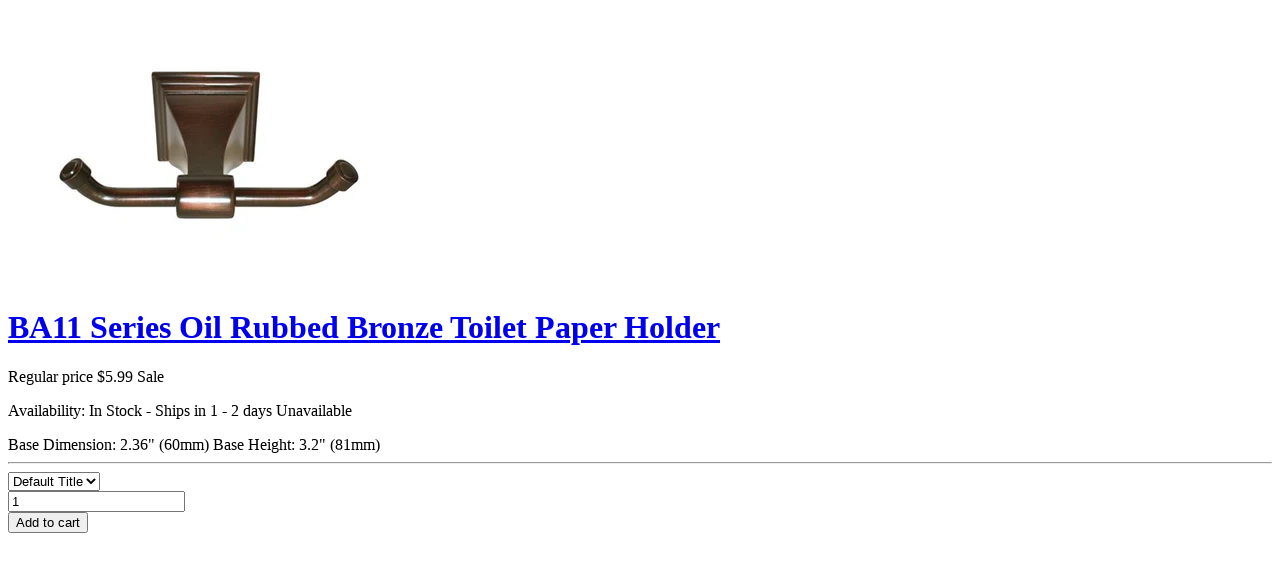

--- FILE ---
content_type: text/html; charset=utf-8
request_url: https://ebuilderdirect.com/collections/bath-accessories-and-faucets/products/square-base-oil-rubbed-bronze-robe-hook-house-guard-hardware?view=quick_view
body_size: 1423
content:


 
    

     
    

     
    

    
    

     
    
<meta name="robots" content="noindex">
<div class="product-template__container" id="ProductSection-product-template" data-section-id="" data-section-type="product" itemscope itemtype="http://schema.org/Product">
<div class="grid product-single">
    <div class="grid__item product-single__photos medium-up--one-half">
        <!-- PRODUCT THUMBS -->
          <div class="product-photos">
            <div class="grid product-photoslider">
              
                <div class="grid__item item">
                     <img class="product-single__thumbnail-image" src="//ebuilderdirect.com/cdn/shop/products/square-base-oil-rubbed-bronze-robe-hook-house-guard-hardware-5_400x.jpg?v=1629304597" alt="Oil Rubbed Bronze Double Robe Hook with Square Base.">
                </div>
              
            </div>
            
                      	
            <!-- product label -->
              <span class="product-labels">
                
                
                
                
              </span> 
             
            
          </div>
    </div>

    <div class="grid__item medium-up--one-half">
      <div class="product-single__meta">

        <h1 itemprop="name" class="product-single__title"><a href="/products/square-base-oil-rubbed-bronze-robe-hook-house-guard-hardware">BA11 Series Oil Rubbed Bronze Toilet Paper Holder</a></h1>
        
        <!-- PRICE-->
        <meta itemprop="priceCurrency" content="USD">        
        <p class="product-single__price product-single__price-">
          
          <span class="visually-hidden">Regular price</span>
          <s id="ComparePrice-" class="hide"></s>
          <span class="product-price__price product-price__price-">
            <span id="ProductPrice-">$5.99</span>
            <span class="product-price__sale-label product-price__sale-label- hide">Sale</span>
          </span>
          
        </p>
        
        <!-- AVAILABILITY , TYPE,	SKU -->
        <div class="product-info">
           
          	<p class="product-stock" itemprop="availability">
              	Availability:
	            <span class="instock ">In Stock - Ships in 1 - 2 days</span>
    	        <span  class="outstock hide">Unavailable</span>
          	</p>
             

              

              

              
        </div>
        
        <!-- PRODUCT SHORT DESCRIPTION -->
        
        <div class="product-single__description rte" itemprop="description">
          
            
            
          		
Base Dimension: 2.36" (60mm)

Base Height: 3.2" (81mm)



            
         </div>
         
          <hr/>

          <form action="/cart/add" method="post" enctype="multipart/form-data" class="product-form product-form- hidedropdown" data-section="">
            <div class="product-form ">
                

                <select name="id" id="ProductSelect-" data-section="" class="product-form__variants selectbox no-js">
                  
                    
                      <option  selected="selected"  value="40658351456450">
                        Default Title
                      </option>
                    
                  
                </select>
            
            	<!-- Product Swatch -->
               
                  
                       
           </div>
           <div class="product-action">
              <div class="product-form__item--quantity">
                <div class="wrapQtyBtn" title="Quantity">
                  <div class="qtyField">
                    <a class="qtyBtn minus" href="javascript:void(0);"><i class="ad ad-minus-l"></i></a>
                    <input type="text" id="Quantity" name="quantity" value="1" class="product-form__input qty" />
                    <a class="qtyBtn plus" href="javascript:void(0);"><i class="ad ad-plus-l"></i></a>
                  </div>
                </div>
                <script>
                  $(".qtyBtn").on("click", function() {
                    var oldValue = jQuery("#Quantity").val(),
                        newVal = 1;                     

                    if ($(this).is(".plus")) {
                      newVal = parseInt(oldValue) + 1;
                    } else if (oldValue > 1) {
                      newVal = parseInt(oldValue) - 1;
                    }

                    $("#Quantity").val(newVal);
                  });
                </script>
              </div>
           
            <div class="product-form__item--submit">
              <button type="submit" name="add" id="AddToCart-"  class="btn product-form__cart-submit product-form__cart-submit--small">
                <span id="AddToCartText-">
                  
                    Add to cart
                  
                </span>
              </button>
              
            </div>
            </div>
          </form>
      
		<!-- product share -->
         
      </div>
    </div>
  </div>
</div>

<!--[if (gt IE 9)|!(IE)]><!--><script src="//ebuilderdirect.com/cdn/shop/t/30/assets/quickview.js?v=156730487250359021431732044764" defer="defer"></script><!--<![endif]-->
<!--[if lte IE 9]><script src="//ebuilderdirect.com/cdn/shop/t/30/assets/quickview.js?v=156730487250359021431732044764"></script><![endif]-->


  <script type="application/json" id="ProductJson-">
    {"id":6932429537474,"title":"BA11 Series Oil Rubbed Bronze Toilet Paper Holder","handle":"square-base-oil-rubbed-bronze-robe-hook-house-guard-hardware","description":"\u003cul\u003e\n\u003cli\u003eBase Dimension: 2.36\" (60mm)\n\u003c\/li\u003e\n\u003cli\u003eBase Height: 3.2\" (81mm)\n\n\u003c\/li\u003e\n\u003c\/ul\u003e","published_at":"2021-08-18T12:36:36-04:00","created_at":"2021-08-18T12:36:37-04:00","vendor":"House Guard Hardware","type":"Bath Accessories","tags":["BA12","Bath Accessories and Faucets","Door Hardware","House Guard Hardware","Oil Rubbed Bronze","Robe Hook","Towel Bars and Accessories","Under $25"],"price":599,"price_min":599,"price_max":599,"available":true,"price_varies":false,"compare_at_price":null,"compare_at_price_min":0,"compare_at_price_max":0,"compare_at_price_varies":false,"variants":[{"id":40658351456450,"title":"Default Title","option1":"Default Title","option2":null,"option3":null,"sku":"BA-1208-ORB","requires_shipping":true,"taxable":true,"featured_image":null,"available":true,"name":"BA11 Series Oil Rubbed Bronze Toilet Paper Holder","public_title":null,"options":["Default Title"],"price":599,"weight":227,"compare_at_price":null,"inventory_management":"shopify","barcode":"BA-1208-ORB","requires_selling_plan":false,"selling_plan_allocations":[]}],"images":["\/\/ebuilderdirect.com\/cdn\/shop\/products\/square-base-oil-rubbed-bronze-robe-hook-house-guard-hardware-5.jpg?v=1629304597"],"featured_image":"\/\/ebuilderdirect.com\/cdn\/shop\/products\/square-base-oil-rubbed-bronze-robe-hook-house-guard-hardware-5.jpg?v=1629304597","options":["Title"],"media":[{"alt":"Oil Rubbed Bronze Double Robe Hook with Square Base.","id":22192707993794,"position":1,"preview_image":{"aspect_ratio":1.429,"height":350,"width":500,"src":"\/\/ebuilderdirect.com\/cdn\/shop\/products\/square-base-oil-rubbed-bronze-robe-hook-house-guard-hardware-5.jpg?v=1629304597"},"aspect_ratio":1.429,"height":350,"media_type":"image","src":"\/\/ebuilderdirect.com\/cdn\/shop\/products\/square-base-oil-rubbed-bronze-robe-hook-house-guard-hardware-5.jpg?v=1629304597","width":500}],"requires_selling_plan":false,"selling_plan_groups":[],"content":"\u003cul\u003e\n\u003cli\u003eBase Dimension: 2.36\" (60mm)\n\u003c\/li\u003e\n\u003cli\u003eBase Height: 3.2\" (81mm)\n\n\u003c\/li\u003e\n\u003c\/ul\u003e"}
  </script>


<script>
  // Override default values of shop.strings for each template.
  // Alternate product templates can change values of
  // add to cart button, sold out, and unavailable states here.
  theme.productStrings = {
    addToCart: "Add to cart",
    soldOut: "Sold out",
    unavailable: "Unavailable"
  }
  
  jQuery(function() {
    jQuery('.swatch :radio').change(function() {
      var optionIndex = jQuery(this).closest('.swatch').attr('data-option-index');
      var optionValue = jQuery(this).val();
      jQuery(this)
        .closest('form')
        .find('.single-option-selector')
        .eq(optionIndex)
        .val(optionValue)
        .trigger('change');
      	Currency.convertAll(shopCurrency, $('#currencies li.selected').attr('data-currency'));
    });
  });
  
</script>

